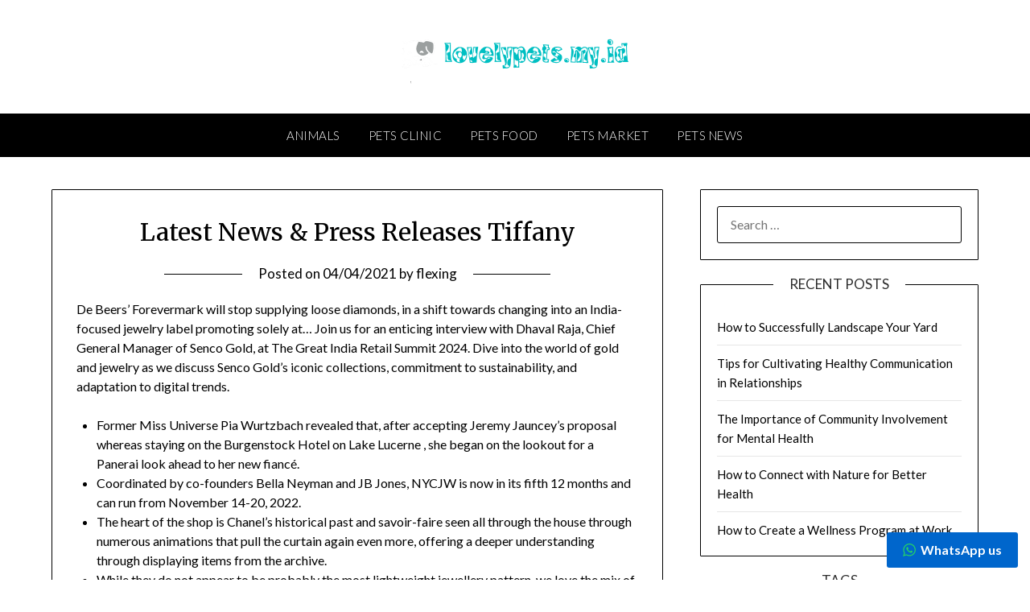

--- FILE ---
content_type: text/html; charset=UTF-8
request_url: https://lovelypets.my.id/latest-news-press-releases-tiffany.html
body_size: 13414
content:
<!doctype html>
<html lang="en-US" prefix="og: https://ogp.me/ns#">
<head>
	<meta charset="UTF-8">
	<meta name="viewport" content="width=device-width, initial-scale=1">
	<link rel="profile" href="https://gmpg.org/xfn/11">
	
<!-- Search Engine Optimization by Rank Math PRO - https://rankmath.com/ -->
<title>Latest News &amp; Press Releases Tiffany - LP</title>
<meta name="description" content="De Beers’ Forevermark will stop supplying loose diamonds, in a shift towards changing into an India-focused jewelry label promoting solely at... Join us for"/>
<meta name="robots" content="follow, index, max-snippet:-1"/>
<link rel="canonical" href="https://lovelypets.my.id/latest-news-press-releases-tiffany.html" />
<meta property="og:locale" content="en_US" />
<meta property="og:type" content="article" />
<meta property="og:title" content="Latest News &amp; Press Releases Tiffany - LP" />
<meta property="og:description" content="De Beers’ Forevermark will stop supplying loose diamonds, in a shift towards changing into an India-focused jewelry label promoting solely at... Join us for" />
<meta property="og:url" content="https://lovelypets.my.id/latest-news-press-releases-tiffany.html" />
<meta property="og:site_name" content="LP" />
<meta property="article:tag" content="latest" />
<meta property="article:tag" content="press" />
<meta property="article:tag" content="releases" />
<meta property="article:tag" content="tiffany" />
<meta property="article:section" content="News" />
<meta property="og:updated_time" content="2024-04-06T05:21:03+07:00" />
<meta property="article:published_time" content="2021-04-04T07:04:00+07:00" />
<meta property="article:modified_time" content="2024-04-06T05:21:03+07:00" />
<meta name="twitter:card" content="summary_large_image" />
<meta name="twitter:title" content="Latest News &amp; Press Releases Tiffany - LP" />
<meta name="twitter:description" content="De Beers’ Forevermark will stop supplying loose diamonds, in a shift towards changing into an India-focused jewelry label promoting solely at... Join us for" />
<meta name="twitter:label1" content="Written by" />
<meta name="twitter:data1" content="flexing" />
<meta name="twitter:label2" content="Time to read" />
<meta name="twitter:data2" content="1 minute" />
<script type="application/ld+json" class="rank-math-schema-pro">{"@context":"https://schema.org","@graph":[{"@type":"Organization","@id":"https://lovelypets.my.id/#organization","name":"Pet and Animals News","logo":{"@type":"ImageObject","@id":"https://lovelypets.my.id/#logo","url":"https://lovelypets.my.id/wp-content/uploads/2024/11/cropped-lovelypets.my_.id-Logo-1-150x74.png","contentUrl":"https://lovelypets.my.id/wp-content/uploads/2024/11/cropped-lovelypets.my_.id-Logo-1-150x74.png","caption":"LP","inLanguage":"en-US"}},{"@type":"WebSite","@id":"https://lovelypets.my.id/#website","url":"https://lovelypets.my.id","name":"LP","alternateName":"lovelypets","publisher":{"@id":"https://lovelypets.my.id/#organization"},"inLanguage":"en-US"},{"@type":"BreadcrumbList","@id":"https://lovelypets.my.id/latest-news-press-releases-tiffany.html#breadcrumb","itemListElement":[{"@type":"ListItem","position":"1","item":{"@id":"https://lovelypets.my.id","name":"Home"}},{"@type":"ListItem","position":"2","item":{"@id":"https://lovelypets.my.id/category/news","name":"News"}},{"@type":"ListItem","position":"3","item":{"@id":"https://lovelypets.my.id/latest-news-press-releases-tiffany.html","name":"Latest News &#038; Press Releases Tiffany"}}]},{"@type":"WebPage","@id":"https://lovelypets.my.id/latest-news-press-releases-tiffany.html#webpage","url":"https://lovelypets.my.id/latest-news-press-releases-tiffany.html","name":"Latest News &amp; Press Releases Tiffany - LP","datePublished":"2021-04-04T07:04:00+07:00","dateModified":"2024-04-06T05:21:03+07:00","isPartOf":{"@id":"https://lovelypets.my.id/#website"},"inLanguage":"en-US","breadcrumb":{"@id":"https://lovelypets.my.id/latest-news-press-releases-tiffany.html#breadcrumb"}},{"@type":"Person","@id":"https://lovelypets.my.id/author/flexing","name":"flexing","url":"https://lovelypets.my.id/author/flexing","image":{"@type":"ImageObject","@id":"https://secure.gravatar.com/avatar/878a048e06d6d0503f84665fd4e01679193a59026490fe7af11df282fef1c053?s=96&amp;d=mm&amp;r=g","url":"https://secure.gravatar.com/avatar/878a048e06d6d0503f84665fd4e01679193a59026490fe7af11df282fef1c053?s=96&amp;d=mm&amp;r=g","caption":"flexing","inLanguage":"en-US"},"sameAs":["https://lovelypets.my.id/"],"worksFor":{"@id":"https://lovelypets.my.id/#organization"}},{"@type":"Article","headline":"Latest News &amp; Press Releases Tiffany - LP","datePublished":"2021-04-04T07:04:00+07:00","dateModified":"2024-04-06T05:21:03+07:00","articleSection":"News","author":{"@id":"https://lovelypets.my.id/author/flexing","name":"flexing"},"publisher":{"@id":"https://lovelypets.my.id/#organization"},"description":"De Beers\u2019 Forevermark will stop supplying loose diamonds, in a shift towards changing into an India-focused jewelry label promoting solely at... Join us for","name":"Latest News &amp; Press Releases Tiffany - LP","@id":"https://lovelypets.my.id/latest-news-press-releases-tiffany.html#richSnippet","isPartOf":{"@id":"https://lovelypets.my.id/latest-news-press-releases-tiffany.html#webpage"},"inLanguage":"en-US","mainEntityOfPage":{"@id":"https://lovelypets.my.id/latest-news-press-releases-tiffany.html#webpage"}}]}</script>
<!-- /Rank Math WordPress SEO plugin -->

<link rel='dns-prefetch' href='//fonts.googleapis.com' />
<link rel="alternate" type="application/rss+xml" title="LP &raquo; Feed" href="https://lovelypets.my.id/feed" />
<link rel="alternate" title="oEmbed (JSON)" type="application/json+oembed" href="https://lovelypets.my.id/wp-json/oembed/1.0/embed?url=https%3A%2F%2Flovelypets.my.id%2Flatest-news-press-releases-tiffany.html" />
<link rel="alternate" title="oEmbed (XML)" type="text/xml+oembed" href="https://lovelypets.my.id/wp-json/oembed/1.0/embed?url=https%3A%2F%2Flovelypets.my.id%2Flatest-news-press-releases-tiffany.html&#038;format=xml" />
<style id='wp-img-auto-sizes-contain-inline-css' type='text/css'>
img:is([sizes=auto i],[sizes^="auto," i]){contain-intrinsic-size:3000px 1500px}
/*# sourceURL=wp-img-auto-sizes-contain-inline-css */
</style>

<link rel='stylesheet' id='ht_ctc_main_css-css' href='https://lovelypets.my.id/wp-content/plugins/click-to-chat-for-whatsapp/new/inc/assets/css/main.css?ver=4.36' type='text/css' media='all' />
<style id='wp-emoji-styles-inline-css' type='text/css'>

	img.wp-smiley, img.emoji {
		display: inline !important;
		border: none !important;
		box-shadow: none !important;
		height: 1em !important;
		width: 1em !important;
		margin: 0 0.07em !important;
		vertical-align: -0.1em !important;
		background: none !important;
		padding: 0 !important;
	}
/*# sourceURL=wp-emoji-styles-inline-css */
</style>
<link rel='stylesheet' id='wp-block-library-css' href='https://lovelypets.my.id/wp-includes/css/dist/block-library/style.min.css?ver=6.9' type='text/css' media='all' />
<style id='global-styles-inline-css' type='text/css'>
:root{--wp--preset--aspect-ratio--square: 1;--wp--preset--aspect-ratio--4-3: 4/3;--wp--preset--aspect-ratio--3-4: 3/4;--wp--preset--aspect-ratio--3-2: 3/2;--wp--preset--aspect-ratio--2-3: 2/3;--wp--preset--aspect-ratio--16-9: 16/9;--wp--preset--aspect-ratio--9-16: 9/16;--wp--preset--color--black: #000000;--wp--preset--color--cyan-bluish-gray: #abb8c3;--wp--preset--color--white: #ffffff;--wp--preset--color--pale-pink: #f78da7;--wp--preset--color--vivid-red: #cf2e2e;--wp--preset--color--luminous-vivid-orange: #ff6900;--wp--preset--color--luminous-vivid-amber: #fcb900;--wp--preset--color--light-green-cyan: #7bdcb5;--wp--preset--color--vivid-green-cyan: #00d084;--wp--preset--color--pale-cyan-blue: #8ed1fc;--wp--preset--color--vivid-cyan-blue: #0693e3;--wp--preset--color--vivid-purple: #9b51e0;--wp--preset--gradient--vivid-cyan-blue-to-vivid-purple: linear-gradient(135deg,rgb(6,147,227) 0%,rgb(155,81,224) 100%);--wp--preset--gradient--light-green-cyan-to-vivid-green-cyan: linear-gradient(135deg,rgb(122,220,180) 0%,rgb(0,208,130) 100%);--wp--preset--gradient--luminous-vivid-amber-to-luminous-vivid-orange: linear-gradient(135deg,rgb(252,185,0) 0%,rgb(255,105,0) 100%);--wp--preset--gradient--luminous-vivid-orange-to-vivid-red: linear-gradient(135deg,rgb(255,105,0) 0%,rgb(207,46,46) 100%);--wp--preset--gradient--very-light-gray-to-cyan-bluish-gray: linear-gradient(135deg,rgb(238,238,238) 0%,rgb(169,184,195) 100%);--wp--preset--gradient--cool-to-warm-spectrum: linear-gradient(135deg,rgb(74,234,220) 0%,rgb(151,120,209) 20%,rgb(207,42,186) 40%,rgb(238,44,130) 60%,rgb(251,105,98) 80%,rgb(254,248,76) 100%);--wp--preset--gradient--blush-light-purple: linear-gradient(135deg,rgb(255,206,236) 0%,rgb(152,150,240) 100%);--wp--preset--gradient--blush-bordeaux: linear-gradient(135deg,rgb(254,205,165) 0%,rgb(254,45,45) 50%,rgb(107,0,62) 100%);--wp--preset--gradient--luminous-dusk: linear-gradient(135deg,rgb(255,203,112) 0%,rgb(199,81,192) 50%,rgb(65,88,208) 100%);--wp--preset--gradient--pale-ocean: linear-gradient(135deg,rgb(255,245,203) 0%,rgb(182,227,212) 50%,rgb(51,167,181) 100%);--wp--preset--gradient--electric-grass: linear-gradient(135deg,rgb(202,248,128) 0%,rgb(113,206,126) 100%);--wp--preset--gradient--midnight: linear-gradient(135deg,rgb(2,3,129) 0%,rgb(40,116,252) 100%);--wp--preset--font-size--small: 13px;--wp--preset--font-size--medium: 20px;--wp--preset--font-size--large: 36px;--wp--preset--font-size--x-large: 42px;--wp--preset--spacing--20: 0.44rem;--wp--preset--spacing--30: 0.67rem;--wp--preset--spacing--40: 1rem;--wp--preset--spacing--50: 1.5rem;--wp--preset--spacing--60: 2.25rem;--wp--preset--spacing--70: 3.38rem;--wp--preset--spacing--80: 5.06rem;--wp--preset--shadow--natural: 6px 6px 9px rgba(0, 0, 0, 0.2);--wp--preset--shadow--deep: 12px 12px 50px rgba(0, 0, 0, 0.4);--wp--preset--shadow--sharp: 6px 6px 0px rgba(0, 0, 0, 0.2);--wp--preset--shadow--outlined: 6px 6px 0px -3px rgb(255, 255, 255), 6px 6px rgb(0, 0, 0);--wp--preset--shadow--crisp: 6px 6px 0px rgb(0, 0, 0);}:where(.is-layout-flex){gap: 0.5em;}:where(.is-layout-grid){gap: 0.5em;}body .is-layout-flex{display: flex;}.is-layout-flex{flex-wrap: wrap;align-items: center;}.is-layout-flex > :is(*, div){margin: 0;}body .is-layout-grid{display: grid;}.is-layout-grid > :is(*, div){margin: 0;}:where(.wp-block-columns.is-layout-flex){gap: 2em;}:where(.wp-block-columns.is-layout-grid){gap: 2em;}:where(.wp-block-post-template.is-layout-flex){gap: 1.25em;}:where(.wp-block-post-template.is-layout-grid){gap: 1.25em;}.has-black-color{color: var(--wp--preset--color--black) !important;}.has-cyan-bluish-gray-color{color: var(--wp--preset--color--cyan-bluish-gray) !important;}.has-white-color{color: var(--wp--preset--color--white) !important;}.has-pale-pink-color{color: var(--wp--preset--color--pale-pink) !important;}.has-vivid-red-color{color: var(--wp--preset--color--vivid-red) !important;}.has-luminous-vivid-orange-color{color: var(--wp--preset--color--luminous-vivid-orange) !important;}.has-luminous-vivid-amber-color{color: var(--wp--preset--color--luminous-vivid-amber) !important;}.has-light-green-cyan-color{color: var(--wp--preset--color--light-green-cyan) !important;}.has-vivid-green-cyan-color{color: var(--wp--preset--color--vivid-green-cyan) !important;}.has-pale-cyan-blue-color{color: var(--wp--preset--color--pale-cyan-blue) !important;}.has-vivid-cyan-blue-color{color: var(--wp--preset--color--vivid-cyan-blue) !important;}.has-vivid-purple-color{color: var(--wp--preset--color--vivid-purple) !important;}.has-black-background-color{background-color: var(--wp--preset--color--black) !important;}.has-cyan-bluish-gray-background-color{background-color: var(--wp--preset--color--cyan-bluish-gray) !important;}.has-white-background-color{background-color: var(--wp--preset--color--white) !important;}.has-pale-pink-background-color{background-color: var(--wp--preset--color--pale-pink) !important;}.has-vivid-red-background-color{background-color: var(--wp--preset--color--vivid-red) !important;}.has-luminous-vivid-orange-background-color{background-color: var(--wp--preset--color--luminous-vivid-orange) !important;}.has-luminous-vivid-amber-background-color{background-color: var(--wp--preset--color--luminous-vivid-amber) !important;}.has-light-green-cyan-background-color{background-color: var(--wp--preset--color--light-green-cyan) !important;}.has-vivid-green-cyan-background-color{background-color: var(--wp--preset--color--vivid-green-cyan) !important;}.has-pale-cyan-blue-background-color{background-color: var(--wp--preset--color--pale-cyan-blue) !important;}.has-vivid-cyan-blue-background-color{background-color: var(--wp--preset--color--vivid-cyan-blue) !important;}.has-vivid-purple-background-color{background-color: var(--wp--preset--color--vivid-purple) !important;}.has-black-border-color{border-color: var(--wp--preset--color--black) !important;}.has-cyan-bluish-gray-border-color{border-color: var(--wp--preset--color--cyan-bluish-gray) !important;}.has-white-border-color{border-color: var(--wp--preset--color--white) !important;}.has-pale-pink-border-color{border-color: var(--wp--preset--color--pale-pink) !important;}.has-vivid-red-border-color{border-color: var(--wp--preset--color--vivid-red) !important;}.has-luminous-vivid-orange-border-color{border-color: var(--wp--preset--color--luminous-vivid-orange) !important;}.has-luminous-vivid-amber-border-color{border-color: var(--wp--preset--color--luminous-vivid-amber) !important;}.has-light-green-cyan-border-color{border-color: var(--wp--preset--color--light-green-cyan) !important;}.has-vivid-green-cyan-border-color{border-color: var(--wp--preset--color--vivid-green-cyan) !important;}.has-pale-cyan-blue-border-color{border-color: var(--wp--preset--color--pale-cyan-blue) !important;}.has-vivid-cyan-blue-border-color{border-color: var(--wp--preset--color--vivid-cyan-blue) !important;}.has-vivid-purple-border-color{border-color: var(--wp--preset--color--vivid-purple) !important;}.has-vivid-cyan-blue-to-vivid-purple-gradient-background{background: var(--wp--preset--gradient--vivid-cyan-blue-to-vivid-purple) !important;}.has-light-green-cyan-to-vivid-green-cyan-gradient-background{background: var(--wp--preset--gradient--light-green-cyan-to-vivid-green-cyan) !important;}.has-luminous-vivid-amber-to-luminous-vivid-orange-gradient-background{background: var(--wp--preset--gradient--luminous-vivid-amber-to-luminous-vivid-orange) !important;}.has-luminous-vivid-orange-to-vivid-red-gradient-background{background: var(--wp--preset--gradient--luminous-vivid-orange-to-vivid-red) !important;}.has-very-light-gray-to-cyan-bluish-gray-gradient-background{background: var(--wp--preset--gradient--very-light-gray-to-cyan-bluish-gray) !important;}.has-cool-to-warm-spectrum-gradient-background{background: var(--wp--preset--gradient--cool-to-warm-spectrum) !important;}.has-blush-light-purple-gradient-background{background: var(--wp--preset--gradient--blush-light-purple) !important;}.has-blush-bordeaux-gradient-background{background: var(--wp--preset--gradient--blush-bordeaux) !important;}.has-luminous-dusk-gradient-background{background: var(--wp--preset--gradient--luminous-dusk) !important;}.has-pale-ocean-gradient-background{background: var(--wp--preset--gradient--pale-ocean) !important;}.has-electric-grass-gradient-background{background: var(--wp--preset--gradient--electric-grass) !important;}.has-midnight-gradient-background{background: var(--wp--preset--gradient--midnight) !important;}.has-small-font-size{font-size: var(--wp--preset--font-size--small) !important;}.has-medium-font-size{font-size: var(--wp--preset--font-size--medium) !important;}.has-large-font-size{font-size: var(--wp--preset--font-size--large) !important;}.has-x-large-font-size{font-size: var(--wp--preset--font-size--x-large) !important;}
/*# sourceURL=global-styles-inline-css */
</style>

<style id='classic-theme-styles-inline-css' type='text/css'>
/*! This file is auto-generated */
.wp-block-button__link{color:#fff;background-color:#32373c;border-radius:9999px;box-shadow:none;text-decoration:none;padding:calc(.667em + 2px) calc(1.333em + 2px);font-size:1.125em}.wp-block-file__button{background:#32373c;color:#fff;text-decoration:none}
/*# sourceURL=/wp-includes/css/classic-themes.min.css */
</style>
<link rel='stylesheet' id='font-awesome-css' href='https://lovelypets.my.id/wp-content/themes/personalblogily/css/font-awesome.min.css?ver=6.9' type='text/css' media='all' />
<link rel='stylesheet' id='personalblogily-style-css' href='https://lovelypets.my.id/wp-content/themes/personalblogily/style.css?ver=6.9' type='text/css' media='all' />
<link rel='stylesheet' id='personalblogily-google-fonts-css' href='//fonts.googleapis.com/css?family=Lato%3A300%2C400%2C700%2C900%7CMerriweather%3A400%2C700&#038;ver=6.9' type='text/css' media='all' />
<script type="text/javascript" src="https://lovelypets.my.id/wp-includes/js/jquery/jquery.min.js?ver=3.7.1" id="jquery-core-js"></script>
<script type="text/javascript" src="https://lovelypets.my.id/wp-includes/js/jquery/jquery-migrate.min.js?ver=3.4.1" id="jquery-migrate-js"></script>
<link rel="https://api.w.org/" href="https://lovelypets.my.id/wp-json/" /><link rel="alternate" title="JSON" type="application/json" href="https://lovelypets.my.id/wp-json/wp/v2/posts/1108" /><link rel="EditURI" type="application/rsd+xml" title="RSD" href="https://lovelypets.my.id/xmlrpc.php?rsd" />
<meta name="generator" content="WordPress 6.9" />
<link rel='shortlink' href='https://lovelypets.my.id/?p=1108' />

		<style type="text/css">
		body, .site, .swidgets-wrap h3, .post-data-text { background: ; }
		.site-title a, .site-description { color: ; }
		.sheader { background-color: ; }
		.super-menu, #smobile-menu, .primary-menu, .primary-menu ul li ul.children, .primary-menu ul li ul.sub-menu { background-color: ; }
		.main-navigation ul li a, .main-navigation ul li .sub-arrow, .super-menu .toggle-mobile-menu, .mobile-menu-active .smenu-hide { color: ; }
		#smobile-menu.show .main-navigation ul ul.children.active, #smobile-menu.show .main-navigation ul ul.sub-menu.active, #smobile-menu.show .main-navigation ul li, .smenu-hide.toggle-mobile-menu.menu-toggle, #smobile-menu.show .main-navigation ul li, .primary-menu ul li ul.children li, .primary-menu ul li ul.sub-menu li { border-color: ; border-bottom-color: ; }
		#secondary .widget h3, #secondary .widget h3 a, #secondary .widget h4, #secondary .widget h1, #secondary .widget h2, #secondary .widget h5, #secondary .widget h6 { color: ; }
		#secondary .widget a, #secondary a, #secondary .widget li a , #secondary span.sub-arrow{ color: ; }
		#secondary, #secondary .widget, #secondary .widget p, #secondary .widget li, .widget time.rpwe-time.published { color: ; }
		#secondary .swidgets-wrap, #secondary .widget ul li, .featured-sidebar .search-field { border-color: ; }
		.site-info, .footer-column-three input.search-submit, .footer-column-three p, .footer-column-three li, .footer-column-three td, .footer-column-three th, .footer-column-three caption { color: ; }
		.footer-column-three h3, .footer-column-three h4, .footer-column-three h5, .footer-column-three h6, .footer-column-three h1, .footer-column-three h2, .footer-column-three h4, .footer-column-three h3 a { color: ; }
		.footer-column-three a, .footer-column-three li a, .footer-column-three .widget a, .footer-column-three .sub-arrow { color: ; }
		.footer-column-three h3:after { background: ; }
		.site-info, .widget ul li, .footer-column-three input.search-field, .footer-column-three input.search-submit { border-color: ; }
		.site-footer { background-color: ; }
		.archive .page-header h1, .blogposts-list h2 a, .blogposts-list h2 a:hover, .blogposts-list h2 a:active, .search-results h1.page-title { color: ; }
		.blogposts-list .post-data-text, .blogposts-list .post-data-text a{ color: ; }
		.blogposts-list p { color: ; }
		.page-numbers li a, .blogposts-list .blogpost-button { background: ; }
		.page-numbers li a, .blogposts-list .blogpost-button, span.page-numbers.dots, .page-numbers.current, .page-numbers li a:hover { color: ; }
		.archive .page-header h1, .search-results h1.page-title, .blogposts-list.fbox, span.page-numbers.dots, .page-numbers li a, .page-numbers.current { border-color: ; }
		.blogposts-list .post-data-divider { background: ; }
		.page .comments-area .comment-author, .page .comments-area .comment-author a, .page .comments-area .comments-title, .page .content-area h1, .page .content-area h2, .page .content-area h3, .page .content-area h4, .page .content-area h5, .page .content-area h6, .page .content-area th, .single  .comments-area .comment-author, .single .comments-area .comment-author a, .single .comments-area .comments-title, .single .content-area h1, .single .content-area h2, .single .content-area h3, .single .content-area h4, .single .content-area h5, .single .content-area h6, .single .content-area th, .search-no-results h1, .error404 h1 { color: ; }
		.single .post-data-text, .page .post-data-text, .page .post-data-text a, .single .post-data-text a, .comments-area .comment-meta .comment-metadata a { color: ; }
		.page .content-area p, .page article, .page .content-area table, .page .content-area dd, .page .content-area dt, .page .content-area address, .page .content-area .entry-content, .page .content-area li, .page .content-area ol, .single .content-area p, .single article, .single .content-area table, .single .content-area dd, .single .content-area dt, .single .content-area address, .single .entry-content, .single .content-area li, .single .content-area ol, .search-no-results .page-content p { color: ; }
		.single .entry-content a, .page .entry-content a, .comment-content a, .comments-area .reply a, .logged-in-as a, .comments-area .comment-respond a { color: ; }
		.comments-area p.form-submit input { background: ; }
		.error404 .page-content p, .error404 input.search-submit, .search-no-results input.search-submit { color: ; }
		.page .comments-area, .page article.fbox, .page article tr, .page .comments-area ol.comment-list ol.children li, .page .comments-area ol.comment-list .comment, .single .comments-area, .single article.fbox, .single article tr, .comments-area ol.comment-list ol.children li, .comments-area ol.comment-list .comment, .error404 main#main, .error404 .search-form label, .search-no-results .search-form label, .error404 input.search-submit, .search-no-results input.search-submit, .error404 main#main, .search-no-results section.fbox.no-results.not-found{ border-color: ; }
		.single .post-data-divider, .page .post-data-divider { background: ; }
		.single .comments-area p.form-submit input, .page .comments-area p.form-submit input { color: ; }



		</style>
		<link rel="icon" href="https://lovelypets.my.id/wp-content/uploads/2023/08/cropped-Lovely-Pets-1-32x32.png" sizes="32x32" />
<link rel="icon" href="https://lovelypets.my.id/wp-content/uploads/2023/08/cropped-Lovely-Pets-1-192x192.png" sizes="192x192" />
<link rel="apple-touch-icon" href="https://lovelypets.my.id/wp-content/uploads/2023/08/cropped-Lovely-Pets-1-180x180.png" />
<meta name="msapplication-TileImage" content="https://lovelypets.my.id/wp-content/uploads/2023/08/cropped-Lovely-Pets-1-270x270.png" />
</head>

<body class="wp-singular post-template-default single single-post postid-1108 single-format-standard wp-custom-logo wp-theme-personalblogily masthead-fixed">
	 
    
<a class="skip-link screen-reader-text" href="#content">Skip to content</a>


	<div id="page" class="site">

		<header id="masthead" class="sheader site-header clearfix">
			<div class="content-wrap">

				
				<div class="site-branding branding-logo">
					<a href="https://lovelypets.my.id/" class="custom-logo-link" rel="home"><img width="282" height="74" src="https://lovelypets.my.id/wp-content/uploads/2024/11/cropped-lovelypets.my_.id-Logo-1.png" class="custom-logo" alt="LP" decoding="async" /></a>				</div><!-- .site-branding -->

			
	</div>
	<nav id="primary-site-navigation" class="primary-menu main-navigation clearfix">

		<a href="#" id="pull" class="smenu-hide toggle-mobile-menu menu-toggle" aria-controls="secondary-menu" aria-expanded="false">Menu</a>

		<div class="content-wrap text-center">
			<div class="center-main-menu">
				<div class="menu-secondary-menu-container"><ul id="primary-menu" class="pmenu"><li id="menu-item-312" class="menu-item menu-item-type-taxonomy menu-item-object-category menu-item-312"><a href="https://lovelypets.my.id/category/animals">Animals</a></li>
<li id="menu-item-313" class="menu-item menu-item-type-taxonomy menu-item-object-category menu-item-313"><a href="https://lovelypets.my.id/category/pets-clinic">Pets Clinic</a></li>
<li id="menu-item-314" class="menu-item menu-item-type-taxonomy menu-item-object-category menu-item-314"><a href="https://lovelypets.my.id/category/pets-food">Pets Food</a></li>
<li id="menu-item-315" class="menu-item menu-item-type-taxonomy menu-item-object-category menu-item-315"><a href="https://lovelypets.my.id/category/pets-market">Pets Market</a></li>
<li id="menu-item-316" class="menu-item menu-item-type-taxonomy menu-item-object-category menu-item-316"><a href="https://lovelypets.my.id/category/pets-news">Pets News</a></li>
</ul></div>				</div>
			</div>

		</nav><!-- #primary-site-navigation -->

		<div class="super-menu clearfix">
			<div class="super-menu-inner">
				<a href="#" id="pull" class="toggle-mobile-menu menu-toggle" aria-controls="secondary-menu" aria-expanded="false">Menu</a>
			</div>
		</div>

		<div id="mobile-menu-overlay"></div>

	</header><!-- #masthead -->

	<div id="content" class="site-content clearfix">
		<div class="content-wrap">

	<div id="primary" class="featured-content content-area">
		<main id="main" class="site-main">

		
<article id="post-1108" class="posts-entry fbox post-1108 post type-post status-publish format-standard hentry category-news tag-latest tag-press tag-releases tag-tiffany">
			<header class="entry-header">
		<h1 class="entry-title">Latest News &#038; Press Releases Tiffany</h1>		<div class="entry-meta">
			<div class="blog-data-wrapper">
				<div class="post-data-divider"></div>
				<div class="post-data-positioning">
					<div class="post-data-text">
						<span class="posted-on">Posted on <a href="https://lovelypets.my.id/latest-news-press-releases-tiffany.html" rel="bookmark"><time class="entry-date published" datetime="2021-04-04T07:04:00+07:00">04/04/2021</time><time class="updated" datetime="2024-04-06T05:21:03+07:00">06/04/2024</time></a></span><span class="byline"> by <span class="author vcard"><a class="url fn n" href="https://lovelypets.my.id/author/flexing">flexing</a></span></span>					</div>
				</div>
			</div>
		</div><!-- .entry-meta -->
			</header><!-- .entry-header -->

	<div class="entry-content">
		<p>De Beers’ Forevermark will stop supplying loose diamonds, in a shift towards changing into an India-focused jewelry label promoting solely at&#8230; Join us for an enticing interview with Dhaval Raja, Chief General Manager of Senco Gold, at The Great India Retail Summit 2024. Dive into the world of gold  and jewelry as we discuss Senco Gold&#8217;s iconic collections, commitment to sustainability, and adaptation to digital trends.</p>
<ul>
<li>Former Miss Universe Pia Wurtzbach revealed that, after accepting Jeremy Jauncey’s proposal whereas staying on the Burgenstock Hotel on Lake Lucerne , she began on the lookout for a Panerai look ahead to her new fiancé.</li>
<li>Coordinated by co-founders Bella Neyman and JB Jones, NYCJW is now in its fifth 12 months and can run from November 14-20, 2022.</li>
<li>The heart of the shop is Chanel’s historical past and savoir-faire seen all through the house through numerous animations that pull the curtain again even more, offering a deeper understanding through displaying items from the archive.</li>
<li>While they do not appear to be probably the most lightweight jewellery pattern, we love the mix of simplicity and drama this throwback silhouette brings.</li>
</ul>
<p>“It’s a great time to re-evaluate what they have been doing for the previous six months, one yr, and two years, and see the place they stand of their business,” he says. In a latest report, management consultancy firm KPMG analysed shopper spending following the 2003 Severe Acute Respiratory Syndrome epidemic in Hong Kong and the 2015 Middle East Respiratory Syndrome outbreak in South Korea. Police enchantment  for info after a appreciable quantity of priceless jewellery is stolen from a property. Masked men hit a man with a hammer, smashed counters and stole 1000&#8217;s of pounds of jewelry. During the quarter, Tanishq opened 10 new shops in India, and Mia added 26 new shops thereby increasing its presence to 59 cities inside India.</p>

			</div><!-- .entry-content -->
</article><!-- #post-1108 -->

		</main><!-- #main -->
	</div><!-- #primary -->


<aside id="secondary" class="featured-sidebar widget-area">
	<section id="search-2" class="fbox swidgets-wrap widget widget_search"><form role="search" method="get" class="search-form" action="https://lovelypets.my.id/">
				<label>
					<span class="screen-reader-text">Search for:</span>
					<input type="search" class="search-field" placeholder="Search &hellip;" value="" name="s" />
				</label>
				<input type="submit" class="search-submit" value="Search" />
			</form></section>
		<section id="recent-posts-2" class="fbox swidgets-wrap widget widget_recent_entries">
		<div class="swidget"><div class="sidebar-title-border"><h3 class="widget-title">Recent Posts</h3></div></div>
		<ul>
											<li>
					<a href="https://lovelypets.my.id/how-to-successfully-landscape-your-yard.html">How to Successfully Landscape Your Yard</a>
									</li>
											<li>
					<a href="https://lovelypets.my.id/tips-for-cultivating-healthy-communication-in-relationships.html">Tips for Cultivating Healthy Communication in Relationships</a>
									</li>
											<li>
					<a href="https://lovelypets.my.id/the-importance-of-community-involvement-for-mental-health.html">The Importance of Community Involvement for Mental Health</a>
									</li>
											<li>
					<a href="https://lovelypets.my.id/how-to-connect-with-nature-for-better-health.html">How to Connect with Nature for Better Health</a>
									</li>
											<li>
					<a href="https://lovelypets.my.id/how-to-create-a-wellness-program-at-work.html">How to Create a Wellness Program at Work</a>
									</li>
					</ul>

		</section><section id="tag_cloud-2" class="fbox swidgets-wrap widget widget_tag_cloud"><div class="swidget"><div class="sidebar-title-border"><h3 class="widget-title">Tags</h3></div></div><div class="tagcloud"><a href="https://lovelypets.my.id/tag/about" class="tag-cloud-link tag-link-337 tag-link-position-1" style="font-size: 13.384615384615pt;" aria-label="about (9 items)">about</a>
<a href="https://lovelypets.my.id/tag/analysis" class="tag-cloud-link tag-link-322 tag-link-position-2" style="font-size: 9.4358974358974pt;" aria-label="analysis (5 items)">analysis</a>
<a href="https://lovelypets.my.id/tag/automotive" class="tag-cloud-link tag-link-237 tag-link-position-3" style="font-size: 10.692307692308pt;" aria-label="automotive (6 items)">automotive</a>
<a href="https://lovelypets.my.id/tag/beauty" class="tag-cloud-link tag-link-628 tag-link-position-4" style="font-size: 12.487179487179pt;" aria-label="beauty (8 items)">beauty</a>
<a href="https://lovelypets.my.id/tag/breaking" class="tag-cloud-link tag-link-347 tag-link-position-5" style="font-size: 8pt;" aria-label="breaking (4 items)">breaking</a>
<a href="https://lovelypets.my.id/tag/business" class="tag-cloud-link tag-link-228 tag-link-position-6" style="font-size: 22pt;" aria-label="business (29 items)">business</a>
<a href="https://lovelypets.my.id/tag/business-news" class="tag-cloud-link tag-link-221 tag-link-position-7" style="font-size: 10.692307692308pt;" aria-label="Business News (6 items)">Business News</a>
<a href="https://lovelypets.my.id/tag/buying" class="tag-cloud-link tag-link-398 tag-link-position-8" style="font-size: 11.589743589744pt;" aria-label="buying (7 items)">buying</a>
<a href="https://lovelypets.my.id/tag/culture" class="tag-cloud-link tag-link-317 tag-link-position-9" style="font-size: 8pt;" aria-label="culture (4 items)">culture</a>
<a href="https://lovelypets.my.id/tag/education" class="tag-cloud-link tag-link-252 tag-link-position-10" style="font-size: 10.692307692308pt;" aria-label="education (6 items)">education</a>
<a href="https://lovelypets.my.id/tag/enhancements" class="tag-cloud-link tag-link-578 tag-link-position-11" style="font-size: 9.4358974358974pt;" aria-label="enhancements (5 items)">enhancements</a>
<a href="https://lovelypets.my.id/tag/estate" class="tag-cloud-link tag-link-276 tag-link-position-12" style="font-size: 15.358974358974pt;" aria-label="estate (12 items)">estate</a>
<a href="https://lovelypets.my.id/tag/evaluation" class="tag-cloud-link tag-link-360 tag-link-position-13" style="font-size: 9.4358974358974pt;" aria-label="evaluation (5 items)">evaluation</a>
<a href="https://lovelypets.my.id/tag/fashion" class="tag-cloud-link tag-link-615 tag-link-position-14" style="font-size: 14.102564102564pt;" aria-label="fashion (10 items)">fashion</a>
<a href="https://lovelypets.my.id/tag/finance" class="tag-cloud-link tag-link-229 tag-link-position-15" style="font-size: 11.589743589744pt;" aria-label="finance (7 items)">finance</a>
<a href="https://lovelypets.my.id/tag/financial" class="tag-cloud-link tag-link-354 tag-link-position-16" style="font-size: 11.589743589744pt;" aria-label="financial (7 items)">financial</a>
<a href="https://lovelypets.my.id/tag/gadget" class="tag-cloud-link tag-link-738 tag-link-position-17" style="font-size: 11.589743589744pt;" aria-label="gadget (7 items)">gadget</a>
<a href="https://lovelypets.my.id/tag/gadgets" class="tag-cloud-link tag-link-363 tag-link-position-18" style="font-size: 9.4358974358974pt;" aria-label="gadgets (5 items)">gadgets</a>
<a href="https://lovelypets.my.id/tag/health" class="tag-cloud-link tag-link-261 tag-link-position-19" style="font-size: 14.820512820513pt;" aria-label="health (11 items)">health</a>
<a href="https://lovelypets.my.id/tag/ideas" class="tag-cloud-link tag-link-642 tag-link-position-20" style="font-size: 13.384615384615pt;" aria-label="ideas (9 items)">ideas</a>
<a href="https://lovelypets.my.id/tag/images" class="tag-cloud-link tag-link-730 tag-link-position-21" style="font-size: 10.692307692308pt;" aria-label="images (6 items)">images</a>
<a href="https://lovelypets.my.id/tag/improvement" class="tag-cloud-link tag-link-568 tag-link-position-22" style="font-size: 11.589743589744pt;" aria-label="improvement (7 items)">improvement</a>
<a href="https://lovelypets.my.id/tag/india" class="tag-cloud-link tag-link-249 tag-link-position-23" style="font-size: 14.820512820513pt;" aria-label="india (11 items)">india</a>
<a href="https://lovelypets.my.id/tag/information" class="tag-cloud-link tag-link-245 tag-link-position-24" style="font-size: 16.076923076923pt;" aria-label="information (13 items)">information</a>
<a href="https://lovelypets.my.id/tag/inventory" class="tag-cloud-link tag-link-330 tag-link-position-25" style="font-size: 12.487179487179pt;" aria-label="inventory (8 items)">inventory</a>
<a href="https://lovelypets.my.id/tag/jewellery" class="tag-cloud-link tag-link-534 tag-link-position-26" style="font-size: 14.102564102564pt;" aria-label="jewellery (10 items)">jewellery</a>
<a href="https://lovelypets.my.id/tag/jewelry" class="tag-cloud-link tag-link-499 tag-link-position-27" style="font-size: 16.615384615385pt;" aria-label="jewelry (14 items)">jewelry</a>
<a href="https://lovelypets.my.id/tag/latest" class="tag-cloud-link tag-link-348 tag-link-position-28" style="font-size: 16.974358974359pt;" aria-label="latest (15 items)">latest</a>
<a href="https://lovelypets.my.id/tag/leisure" class="tag-cloud-link tag-link-345 tag-link-position-29" style="font-size: 8pt;" aria-label="leisure (4 items)">leisure</a>
<a href="https://lovelypets.my.id/tag/market" class="tag-cloud-link tag-link-329 tag-link-position-30" style="font-size: 15.358974358974pt;" aria-label="market (12 items)">market</a>
<a href="https://lovelypets.my.id/tag/newest" class="tag-cloud-link tag-link-251 tag-link-position-31" style="font-size: 21.641025641026pt;" aria-label="newest (28 items)">newest</a>
<a href="https://lovelypets.my.id/tag/online" class="tag-cloud-link tag-link-397 tag-link-position-32" style="font-size: 18.051282051282pt;" aria-label="online (17 items)">online</a>
<a href="https://lovelypets.my.id/tag/pictures" class="tag-cloud-link tag-link-566 tag-link-position-33" style="font-size: 11.589743589744pt;" aria-label="pictures (7 items)">pictures</a>
<a href="https://lovelypets.my.id/tag/purchasing" class="tag-cloud-link tag-link-443 tag-link-position-34" style="font-size: 9.4358974358974pt;" aria-label="purchasing (5 items)">purchasing</a>
<a href="https://lovelypets.my.id/tag/results" class="tag-cloud-link tag-link-253 tag-link-position-35" style="font-size: 12.487179487179pt;" aria-label="results (8 items)">results</a>
<a href="https://lovelypets.my.id/tag/scores" class="tag-cloud-link tag-link-515 tag-link-position-36" style="font-size: 10.692307692308pt;" aria-label="scores (6 items)">scores</a>
<a href="https://lovelypets.my.id/tag/singapore" class="tag-cloud-link tag-link-783 tag-link-position-37" style="font-size: 9.4358974358974pt;" aria-label="singapore (5 items)">singapore</a>
<a href="https://lovelypets.my.id/tag/sport" class="tag-cloud-link tag-link-692 tag-link-position-38" style="font-size: 10.692307692308pt;" aria-label="sport (6 items)">sport</a>
<a href="https://lovelypets.my.id/tag/sports" class="tag-cloud-link tag-link-483 tag-link-position-39" style="font-size: 9.4358974358974pt;" aria-label="sports (5 items)">sports</a>
<a href="https://lovelypets.my.id/tag/system" class="tag-cloud-link tag-link-328 tag-link-position-40" style="font-size: 8pt;" aria-label="system (4 items)">system</a>
<a href="https://lovelypets.my.id/tag/technology" class="tag-cloud-link tag-link-232 tag-link-position-41" style="font-size: 20.205128205128pt;" aria-label="technology (23 items)">technology</a>
<a href="https://lovelypets.my.id/tag/travel" class="tag-cloud-link tag-link-238 tag-link-position-42" style="font-size: 16.076923076923pt;" aria-label="travel (13 items)">travel</a>
<a href="https://lovelypets.my.id/tag/updates" class="tag-cloud-link tag-link-257 tag-link-position-43" style="font-size: 16.615384615385pt;" aria-label="updates (14 items)">updates</a>
<a href="https://lovelypets.my.id/tag/wedding" class="tag-cloud-link tag-link-600 tag-link-position-44" style="font-size: 10.692307692308pt;" aria-label="wedding (6 items)">wedding</a>
<a href="https://lovelypets.my.id/tag/world" class="tag-cloud-link tag-link-278 tag-link-position-45" style="font-size: 10.692307692308pt;" aria-label="world (6 items)">world</a></div>
</section><section id="nav_menu-4" class="fbox swidgets-wrap widget widget_nav_menu"><div class="swidget"><div class="sidebar-title-border"><h3 class="widget-title">About Us</h3></div></div><div class="menu-about-us-container"><ul id="menu-about-us" class="menu"><li id="menu-item-247" class="menu-item menu-item-type-post_type menu-item-object-page menu-item-247"><a href="https://lovelypets.my.id/contact-us">Contact Us</a></li>
<li id="menu-item-248" class="menu-item menu-item-type-post_type menu-item-object-page menu-item-248"><a href="https://lovelypets.my.id/disclosure-policy">Disclosure Policy</a></li>
<li id="menu-item-249" class="menu-item menu-item-type-post_type menu-item-object-page menu-item-249"><a href="https://lovelypets.my.id/sitemap">Sitemap</a></li>
</ul></div></section><section id="magenet_widget-2" class="fbox swidgets-wrap widget widget_magenet_widget"><aside class="widget magenet_widget_box"><div class="mads-block"></div></aside></section><section id="text-2" class="fbox swidgets-wrap widget widget_text">			<div class="textwidget"><p><a href="https://lovelypets.my.id/wp-content/uploads/2023/08/c041cac26dd0e59e9648299abcb93346f5261131.txt">c041cac26dd0e59e9648299abcb93346f5261131</a></p>
</div>
		</section></aside><!-- #secondary -->
<!-- wmm w --></div>
</div><!-- #content -->

<footer id="colophon" class="site-footer clearfix">

	<div class="content-wrap">
		
			
			
		</div>

					<div class="site-info">
				&copy;
				2026 
				LP 
				<span class="footer-info-right">
					 | Powered by Superbs  <a href="https://superbthemes.com/personalblogily/" rel="nofollow noopener">Personal Blog theme</a> 
					
				</span>
			</div>
		

</footer><!-- #colophon -->
</div><!-- #page -->

<div id="smobile-menu" class="mobile-only"></div>
<div id="mobile-menu-overlay"></div>

<script type="speculationrules">
{"prefetch":[{"source":"document","where":{"and":[{"href_matches":"/*"},{"not":{"href_matches":["/wp-*.php","/wp-admin/*","/wp-content/uploads/*","/wp-content/*","/wp-content/plugins/*","/wp-content/themes/personalblogily/*","/*\\?(.+)"]}},{"not":{"selector_matches":"a[rel~=\"nofollow\"]"}},{"not":{"selector_matches":".no-prefetch, .no-prefetch a"}}]},"eagerness":"conservative"}]}
</script>
		<!-- Click to Chat - https://holithemes.com/plugins/click-to-chat/  v4.36 -->
			<style id="ht-ctc-entry-animations">.ht_ctc_entry_animation{animation-duration:0.4s;animation-fill-mode:both;animation-delay:0s;animation-iteration-count:1;}			@keyframes ht_ctc_anim_corner {0% {opacity: 0;transform: scale(0);}100% {opacity: 1;transform: scale(1);}}.ht_ctc_an_entry_corner {animation-name: ht_ctc_anim_corner;animation-timing-function: cubic-bezier(0.25, 1, 0.5, 1);transform-origin: bottom var(--side, right);}
			</style>						<div class="ht-ctc ht-ctc-chat ctc-analytics ctc_wp_desktop style-1  ht_ctc_entry_animation ht_ctc_an_entry_corner " id="ht-ctc-chat"  
				style="display: none;  position: fixed; bottom: 15px; right: 15px;"   >
								<div class="ht_ctc_style ht_ctc_chat_style">
				
<button 
style="cursor:pointer; display:flex; align-items:center; justify-content:center;"class="ctc-analytics s1_btn ctc_s_1">
	<svg style="margin-right:6px;" height="16px" version="1.1" viewBox="0 0 509 512" width="16px">
        <g fill="none" fill-rule="evenodd" id="Page-1" stroke="none" stroke-width="1">
            <path style="fill: #25d366;" d="M259.253137,0.00180389396 C121.502859,0.00180389396 9.83730687,111.662896 9.83730687,249.413175 C9.83730687,296.530232 22.9142299,340.597122 45.6254897,378.191325 L0.613226597,512.001804 L138.700183,467.787757 C174.430395,487.549184 215.522926,498.811168 259.253137,498.811168 C396.994498,498.811168 508.660049,387.154535 508.660049,249.415405 C508.662279,111.662896 396.996727,0.00180389396 259.253137,0.00180389396 L259.253137,0.00180389396 Z M259.253137,459.089875 C216.65782,459.089875 176.998957,446.313956 143.886359,424.41206 L63.3044195,450.21808 L89.4939401,372.345171 C64.3924908,337.776609 49.5608297,295.299463 49.5608297,249.406486 C49.5608297,133.783298 143.627719,39.7186378 259.253137,39.7186378 C374.871867,39.7186378 468.940986,133.783298 468.940986,249.406486 C468.940986,365.025215 374.874096,459.089875 259.253137,459.089875 Z M200.755924,146.247066 C196.715791,136.510165 193.62103,136.180176 187.380228,135.883632 C185.239759,135.781068 182.918689,135.682963 180.379113,135.682963 C172.338979,135.682963 164.002301,138.050856 158.97889,143.19021 C152.865178,149.44439 137.578667,164.09322 137.578667,194.171258 C137.578667,224.253755 159.487251,253.321759 162.539648,257.402027 C165.600963,261.477835 205.268745,324.111057 266.985579,349.682963 C315.157262,369.636141 329.460495,367.859106 340.450462,365.455539 C356.441543,361.9639 376.521811,350.186865 381.616571,335.917077 C386.711331,321.63837 386.711331,309.399797 385.184018,306.857991 C383.654475,304.305037 379.578667,302.782183 373.464955,299.716408 C367.351242,296.659552 337.288812,281.870254 331.68569,279.83458 C326.080339,277.796676 320.898622,278.418749 316.5887,284.378615 C310.639982,292.612729 304.918689,301.074268 300.180674,306.09099 C296.46161,310.02856 290.477218,310.577055 285.331175,308.389764 C278.564174,305.506821 259.516237,298.869139 236.160607,278.048627 C217.988923,261.847958 205.716906,241.83458 202.149458,235.711949 C198.582011,229.598236 201.835077,225.948292 204.584241,222.621648 C207.719135,218.824546 210.610997,216.097679 213.667853,212.532462 C216.724709,208.960555 218.432625,207.05866 220.470529,202.973933 C222.508433,198.898125 221.137195,194.690767 219.607652,191.629452 C218.07588,188.568136 205.835077,158.494558 200.755924,146.247066 Z" 
            fill="#25d366" id="htwaicon-chat"/>
        </g>
        </svg>	<span class="ctc_cta">WhatsApp us</span>
</button>

				</div>
			</div>
							<span class="ht_ctc_chat_data" data-settings="{&quot;number&quot;:&quot;6289634888810&quot;,&quot;pre_filled&quot;:&quot;&quot;,&quot;dis_m&quot;:&quot;show&quot;,&quot;dis_d&quot;:&quot;show&quot;,&quot;css&quot;:&quot;cursor: pointer; z-index: 99999999;&quot;,&quot;pos_d&quot;:&quot;position: fixed; bottom: 15px; right: 15px;&quot;,&quot;pos_m&quot;:&quot;position: fixed; bottom: 15px; right: 15px;&quot;,&quot;side_d&quot;:&quot;right&quot;,&quot;side_m&quot;:&quot;right&quot;,&quot;schedule&quot;:&quot;no&quot;,&quot;se&quot;:150,&quot;ani&quot;:&quot;no-animation&quot;,&quot;url_target_d&quot;:&quot;_blank&quot;,&quot;ga&quot;:&quot;yes&quot;,&quot;gtm&quot;:&quot;1&quot;,&quot;fb&quot;:&quot;yes&quot;,&quot;webhook_format&quot;:&quot;json&quot;,&quot;g_init&quot;:&quot;default&quot;,&quot;g_an_event_name&quot;:&quot;click to chat&quot;,&quot;gtm_event_name&quot;:&quot;Click to Chat&quot;,&quot;pixel_event_name&quot;:&quot;Click to Chat by HoliThemes&quot;}" data-rest="f95b221e12"></span>
				<script type="text/javascript" id="ht_ctc_app_js-js-extra">
/* <![CDATA[ */
var ht_ctc_chat_var = {"number":"6289634888810","pre_filled":"","dis_m":"show","dis_d":"show","css":"cursor: pointer; z-index: 99999999;","pos_d":"position: fixed; bottom: 15px; right: 15px;","pos_m":"position: fixed; bottom: 15px; right: 15px;","side_d":"right","side_m":"right","schedule":"no","se":"150","ani":"no-animation","url_target_d":"_blank","ga":"yes","gtm":"1","fb":"yes","webhook_format":"json","g_init":"default","g_an_event_name":"click to chat","gtm_event_name":"Click to Chat","pixel_event_name":"Click to Chat by HoliThemes"};
var ht_ctc_variables = {"g_an_event_name":"click to chat","gtm_event_name":"Click to Chat","pixel_event_type":"trackCustom","pixel_event_name":"Click to Chat by HoliThemes","g_an_params":["g_an_param_1","g_an_param_2","g_an_param_3"],"g_an_param_1":{"key":"number","value":"{number}"},"g_an_param_2":{"key":"title","value":"{title}"},"g_an_param_3":{"key":"url","value":"{url}"},"pixel_params":["pixel_param_1","pixel_param_2","pixel_param_3","pixel_param_4"],"pixel_param_1":{"key":"Category","value":"Click to Chat for WhatsApp"},"pixel_param_2":{"key":"ID","value":"{number}"},"pixel_param_3":{"key":"Title","value":"{title}"},"pixel_param_4":{"key":"URL","value":"{url}"},"gtm_params":["gtm_param_1","gtm_param_2","gtm_param_3","gtm_param_4","gtm_param_5"],"gtm_param_1":{"key":"type","value":"chat"},"gtm_param_2":{"key":"number","value":"{number}"},"gtm_param_3":{"key":"title","value":"{title}"},"gtm_param_4":{"key":"url","value":"{url}"},"gtm_param_5":{"key":"ref","value":"dataLayer push"}};
//# sourceURL=ht_ctc_app_js-js-extra
/* ]]> */
</script>
<script type="text/javascript" src="https://lovelypets.my.id/wp-content/plugins/click-to-chat-for-whatsapp/new/inc/assets/js/app.js?ver=4.36" id="ht_ctc_app_js-js" defer="defer" data-wp-strategy="defer"></script>
<script type="text/javascript" src="https://lovelypets.my.id/wp-content/themes/personalblogily/js/navigation.js?ver=20170823" id="personalblogily-navigation-js"></script>
<script type="text/javascript" src="https://lovelypets.my.id/wp-content/themes/personalblogily/js/skip-link-focus-fix.js?ver=20170823" id="personalblogily-skip-link-focus-fix-js"></script>
<script type="text/javascript" src="https://lovelypets.my.id/wp-content/themes/personalblogily/js/script.js?ver=20160720" id="personalblogily-script-js"></script>
<script type="text/javascript" src="https://lovelypets.my.id/wp-content/themes/personalblogily/js/jquery.flexslider.js?ver=20150423" id="personalblogily-flexslider-js"></script>
<script type="text/javascript" src="https://lovelypets.my.id/wp-content/themes/personalblogily/js/accessibility.js?ver=20160720" id="blogrid-accessibility-js"></script>
<script id="wp-emoji-settings" type="application/json">
{"baseUrl":"https://s.w.org/images/core/emoji/17.0.2/72x72/","ext":".png","svgUrl":"https://s.w.org/images/core/emoji/17.0.2/svg/","svgExt":".svg","source":{"concatemoji":"https://lovelypets.my.id/wp-includes/js/wp-emoji-release.min.js?ver=6.9"}}
</script>
<script type="module">
/* <![CDATA[ */
/*! This file is auto-generated */
const a=JSON.parse(document.getElementById("wp-emoji-settings").textContent),o=(window._wpemojiSettings=a,"wpEmojiSettingsSupports"),s=["flag","emoji"];function i(e){try{var t={supportTests:e,timestamp:(new Date).valueOf()};sessionStorage.setItem(o,JSON.stringify(t))}catch(e){}}function c(e,t,n){e.clearRect(0,0,e.canvas.width,e.canvas.height),e.fillText(t,0,0);t=new Uint32Array(e.getImageData(0,0,e.canvas.width,e.canvas.height).data);e.clearRect(0,0,e.canvas.width,e.canvas.height),e.fillText(n,0,0);const a=new Uint32Array(e.getImageData(0,0,e.canvas.width,e.canvas.height).data);return t.every((e,t)=>e===a[t])}function p(e,t){e.clearRect(0,0,e.canvas.width,e.canvas.height),e.fillText(t,0,0);var n=e.getImageData(16,16,1,1);for(let e=0;e<n.data.length;e++)if(0!==n.data[e])return!1;return!0}function u(e,t,n,a){switch(t){case"flag":return n(e,"\ud83c\udff3\ufe0f\u200d\u26a7\ufe0f","\ud83c\udff3\ufe0f\u200b\u26a7\ufe0f")?!1:!n(e,"\ud83c\udde8\ud83c\uddf6","\ud83c\udde8\u200b\ud83c\uddf6")&&!n(e,"\ud83c\udff4\udb40\udc67\udb40\udc62\udb40\udc65\udb40\udc6e\udb40\udc67\udb40\udc7f","\ud83c\udff4\u200b\udb40\udc67\u200b\udb40\udc62\u200b\udb40\udc65\u200b\udb40\udc6e\u200b\udb40\udc67\u200b\udb40\udc7f");case"emoji":return!a(e,"\ud83e\u1fac8")}return!1}function f(e,t,n,a){let r;const o=(r="undefined"!=typeof WorkerGlobalScope&&self instanceof WorkerGlobalScope?new OffscreenCanvas(300,150):document.createElement("canvas")).getContext("2d",{willReadFrequently:!0}),s=(o.textBaseline="top",o.font="600 32px Arial",{});return e.forEach(e=>{s[e]=t(o,e,n,a)}),s}function r(e){var t=document.createElement("script");t.src=e,t.defer=!0,document.head.appendChild(t)}a.supports={everything:!0,everythingExceptFlag:!0},new Promise(t=>{let n=function(){try{var e=JSON.parse(sessionStorage.getItem(o));if("object"==typeof e&&"number"==typeof e.timestamp&&(new Date).valueOf()<e.timestamp+604800&&"object"==typeof e.supportTests)return e.supportTests}catch(e){}return null}();if(!n){if("undefined"!=typeof Worker&&"undefined"!=typeof OffscreenCanvas&&"undefined"!=typeof URL&&URL.createObjectURL&&"undefined"!=typeof Blob)try{var e="postMessage("+f.toString()+"("+[JSON.stringify(s),u.toString(),c.toString(),p.toString()].join(",")+"));",a=new Blob([e],{type:"text/javascript"});const r=new Worker(URL.createObjectURL(a),{name:"wpTestEmojiSupports"});return void(r.onmessage=e=>{i(n=e.data),r.terminate(),t(n)})}catch(e){}i(n=f(s,u,c,p))}t(n)}).then(e=>{for(const n in e)a.supports[n]=e[n],a.supports.everything=a.supports.everything&&a.supports[n],"flag"!==n&&(a.supports.everythingExceptFlag=a.supports.everythingExceptFlag&&a.supports[n]);var t;a.supports.everythingExceptFlag=a.supports.everythingExceptFlag&&!a.supports.flag,a.supports.everything||((t=a.source||{}).concatemoji?r(t.concatemoji):t.wpemoji&&t.twemoji&&(r(t.twemoji),r(t.wpemoji)))});
//# sourceURL=https://lovelypets.my.id/wp-includes/js/wp-emoji-loader.min.js
/* ]]> */
</script>
<script defer src="https://static.cloudflareinsights.com/beacon.min.js/vcd15cbe7772f49c399c6a5babf22c1241717689176015" integrity="sha512-ZpsOmlRQV6y907TI0dKBHq9Md29nnaEIPlkf84rnaERnq6zvWvPUqr2ft8M1aS28oN72PdrCzSjY4U6VaAw1EQ==" data-cf-beacon='{"version":"2024.11.0","token":"c2873bde1e7746f496c513d3ee8ef70c","r":1,"server_timing":{"name":{"cfCacheStatus":true,"cfEdge":true,"cfExtPri":true,"cfL4":true,"cfOrigin":true,"cfSpeedBrain":true},"location_startswith":null}}' crossorigin="anonymous"></script>
</body>
</html>


<!-- Page cached by LiteSpeed Cache 7.7 on 2026-01-20 17:53:47 -->